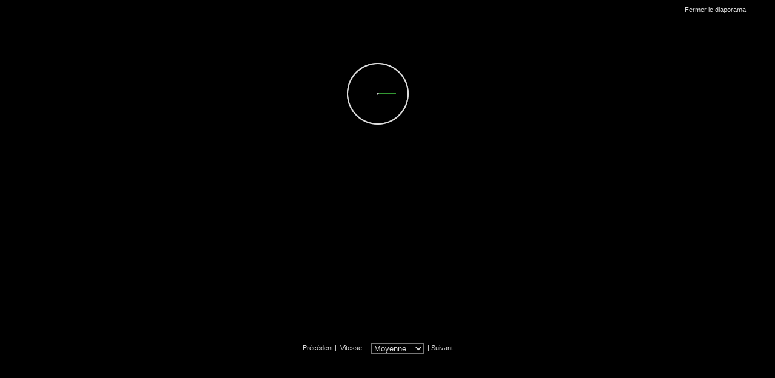

--- FILE ---
content_type: text/html; charset=UTF-8
request_url: http://www.germaine-bouret.fr/album/portraits-d-enfants/slideshow.html
body_size: 2106
content:
<!DOCTYPE html PUBLIC "-//W3C//DTD XHTML 1.0 Transitional//EN" "http://www.w3.org/TR/xhtml1/DTD/xhtml1-transitional.dtd">
<html xmlns="http://www.w3.org/1999/xhtml" xml:lang="fr" lang="fr">
<head>
<link rel="canonical" href="http://www.germaine-bouret.fr/album/portraits-d-enfants/" />
<link rel="icon" href="https://static.blogspirit.com/backend/graphics/favicon.ico" type="image/x-icon" />
<link rel="shortcut icon" href="https://static.blogspirit.com/backend/graphics/favicon.ico" type="image/x-icon" />
<title>Portraits d'enfants : Germaine Bouret - Le site officiel</title>
<meta name="description" content="Germaine Bouret (1907-1953). Site officiel de l'association Les Amis de Germaine Bouret." />
<meta name="keywords" content="Germaine Bouret,artiste,amis,illustration,dessin,publicité" />
<meta name="abstract" content="Germaine Bouret (1907-1953). Site officiel de l'association Les Amis de Germaine Bouret." />
<meta http-equiv="Content-Type" content="text/html; charset=utf-8" />
<meta name="publisher" content="http://www.blogspirit.com/" />
<meta name="generator" content="http://www.blogspirit.com/" />
<meta name="robots" content="index,follow" />
<link rel="stylesheet" href="http://www.germaine-bouret.fr/style.css?1765310741" type="text/css" />
<script type="text/javascript">
            //<![CDATA[
                
                    var Pic = new Array();
                    var Title = new Array();
                    
                                                    Pic[1-1] = 'http://www.germaine-bouret.fr/album/portraits-d-enfants/728704658.jpg';
                                                    Pic[2-1] = 'http://www.germaine-bouret.fr/album/portraits-d-enfants/1141587977.jpg';
                                                    Pic[3-1] = 'http://www.germaine-bouret.fr/album/portraits-d-enfants/41526510.jpg';
                                                    Pic[4-1] = 'http://www.germaine-bouret.fr/album/portraits-d-enfants/112563304.jpg';
                                                    Pic[5-1] = 'http://www.germaine-bouret.fr/album/portraits-d-enfants/1586014877.2.jpg';
                                                    Pic[6-1] = 'http://www.germaine-bouret.fr/album/portraits-d-enfants/691919884.2.jpg';
                                                    Pic[7-1] = 'http://www.germaine-bouret.fr/album/portraits-d-enfants/900882075.2.jpg';
                                                    Pic[8-1] = 'http://www.germaine-bouret.fr/album/portraits-d-enfants/235003038.2.jpg';
                                                    Pic[9-1] = 'http://www.germaine-bouret.fr/album/portraits-d-enfants/995000990.2.jpg';
                                                    Pic[10-1] = 'http://www.germaine-bouret.fr/album/portraits-d-enfants/1618207117.jpg';
                                                    Pic[11-1] = 'http://www.germaine-bouret.fr/album/portraits-d-enfants/668179293.jpg';
                                            
                    var listsize = Pic.length;
                    var preLoad = new Array();
                    for (i = 0; i < listsize; i++){
                       preLoad[i] = new Image();
                       preLoad[i].src = Pic[i];
                    };
                    var current = -1;
                    var slideShowSpeed = 6000;
                    var intervalId = null;
                    function show(current) {
                        document.images.SlideShow.src = preLoad[current].src;
                        document.images.SlideShow.style['border'] = '4px solid #fff';
                    };
                    function startShow() {
                       if(Pic.length) setTime();
                    };
                    function setTime() {
                        if (intervalId != null) {
                            clearInterval(intervalId);
                            intervalId = null;
                        };
                        if (slideShowSpeed > 0) {
                            intervalId = setInterval("timeSlide()", slideShowSpeed);
                        };
                    };
                    function showNext() {
                        current = current + 1;
                        if (current >= listsize)
                            current = 0;
                        show (current) ;
                        setTime();
                    };
                    function showPrevious() {
                        current = current - 1;
                        if (current < 0)
                            current = listsize - 1;
                        show (current) ;
                        setTime();
                    };
                    function timeSlide() {
                        if (slideShowSpeed > 0) {
                            showNext();
                        };
                    };
                    function changeTiming(time) {
                        slideShowSpeed = time;
                        setTime();
                    };
                
            //]]>
        </script>
<script>
  (function(i,s,o,g,r,a,m){i['GoogleAnalyticsObject']=r;i[r]=i[r]||function(){
  (i[r].q=i[r].q||[]).push(arguments)},i[r].l=1*new Date();a=s.createElement(o),
  m=s.getElementsByTagName(o)[0];a.async=1;a.src=g;m.parentNode.insertBefore(a,m)
  })(window,document,'script','//www.google-analytics.com/analytics.js','ga');

  ga('create', 'UA-66145071-1', 'auto');
  ga('send', 'pageview');

</script>
</head>
<body class="diapo" onload="startShow();">
<div id="diapo-container">
<div class="nav top">
<div class="close">
<a href="#" onclick="self.close();">Fermer le diaporama</a>
</div>
</div>
<div class="content">
<div>
<img src="https://static.blogspirit.com/backend/graphics/waiting_black.gif" name="SlideShow" alt="Diaporama" title="Diaporama" />
</div>
</div>
<div class="nav bottom">
<div class="menu">
<form name="timingForm" action="slideshow.html">
<span>
<a href="#" onclick="showPrevious();return false;">Précédent</a>&nbsp;|&nbsp;
Vitesse :                            <select name="time" onchange="changeTiming(this.options[this.selectedIndex].value);">
<option value="0">-</option>
<option value="10000">Lente</option>
<option value="5000" selected="selected">Moyenne</option>
<option value="3000">Rapide</option>
<option value="1500">Très rapide</option>
</select>
&nbsp;|&nbsp;<a href="#" onclick="showNext();return false;">Suivant</a>
</span>
</form>
</div>
<div class="spacer"></div>
</div>
<div class="spacer"></div>
</div>
<div id="extraDiv1"><span></span></div><div id="extraDiv2"><span></span></div><div id="extraDiv3"><span></span></div>
<div id="extraDiv4"><span></span></div><div id="extraDiv5"><span></span></div><div id="extraDiv6"><span></span></div>
<script src="//ajax.googleapis.com/ajax/libs/prototype/1.7.3.0/prototype.js"></script><script type="text/javascript" src="https://static.blogspirit.com/backend/javascript/validation-min.js"></script><script type="text/javascript">
// <![CDATA[

function popupCenter(url,width,height,xtr) {
    var top=(screen.height-height)/2;
    var left=(screen.width-width)/2;
    window.open(url,"",xtr+",top="+top+",left="+left+",width="+width+",height="+height);
};

// ]]>
</script><script src="http://www.google-analytics.com/urchin.js" type="text/javascript"></script><script type="text/javascript">_uacct = "UA-351048-1";urchinTracker();</script></body>
</html>